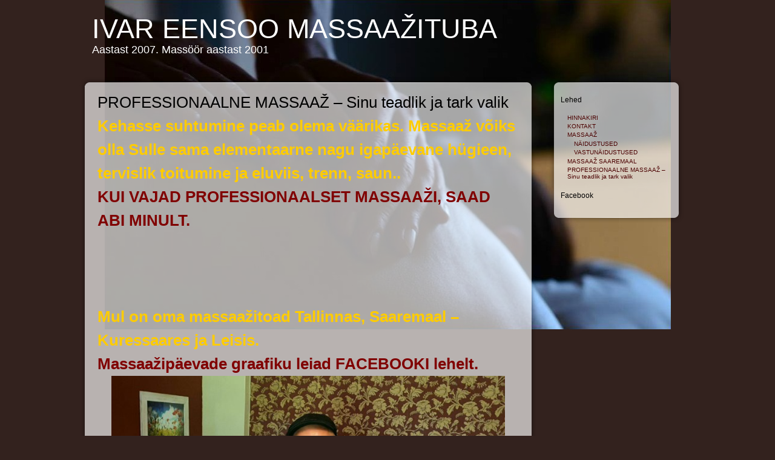

--- FILE ---
content_type: text/html; charset=UTF-8
request_url: http://massaazituba.com/
body_size: 6109
content:
<!DOCTYPE html PUBLIC "-//W3C//DTD XHTML 1.0 Transitional//EN" "http://www.w3.org/TR/xhtml1/DTD/xhtml1-transitional.dtd">
<html xmlns="http://www.w3.org/1999/xhtml" lang="et">
<head profile="http://gmpg.org/xfn/11">
<meta http-equiv="Content-Type" content="text/html; charset=UTF-8" />
<title>Ivar Eensoo Massaažituba</title> 
<link rel="pingback" href="http://massaazituba.com/xmlrpc.php" />
<meta name='robots' content='max-image-preview:large' />
<link rel="alternate" type="application/rss+xml" title="Ivar Eensoo Massaažituba &raquo; RSS" href="http://massaazituba.com/feed/" />
<link rel="alternate" type="application/rss+xml" title="Ivar Eensoo Massaažituba &raquo; Kommentaaride RSS" href="http://massaazituba.com/comments/feed/" />
<link rel="alternate" type="application/rss+xml" title="Ivar Eensoo Massaažituba &raquo; PROFESSIONAALNE MASSAAŽ &#8211;                       Sinu teadlik ja tark valik Kommentaaride RSS" href="http://massaazituba.com/22-2/feed/" />
<link rel="alternate" title="oEmbed (JSON)" type="application/json+oembed" href="http://massaazituba.com/wp-json/oembed/1.0/embed?url=http%3A%2F%2Fmassaazituba.com%2F" />
<link rel="alternate" title="oEmbed (XML)" type="text/xml+oembed" href="http://massaazituba.com/wp-json/oembed/1.0/embed?url=http%3A%2F%2Fmassaazituba.com%2F&#038;format=xml" />
<style id='wp-img-auto-sizes-contain-inline-css' type='text/css'>
img:is([sizes=auto i],[sizes^="auto," i]){contain-intrinsic-size:3000px 1500px}
/*# sourceURL=wp-img-auto-sizes-contain-inline-css */
</style>
<style id='wp-emoji-styles-inline-css' type='text/css'>

	img.wp-smiley, img.emoji {
		display: inline !important;
		border: none !important;
		box-shadow: none !important;
		height: 1em !important;
		width: 1em !important;
		margin: 0 0.07em !important;
		vertical-align: -0.1em !important;
		background: none !important;
		padding: 0 !important;
	}
/*# sourceURL=wp-emoji-styles-inline-css */
</style>
<link rel='stylesheet' id='wp-block-library-css' href='http://massaazituba.com/wp-includes/css/dist/block-library/style.min.css?ver=6.9' type='text/css' media='all' />
<style id='global-styles-inline-css' type='text/css'>
:root{--wp--preset--aspect-ratio--square: 1;--wp--preset--aspect-ratio--4-3: 4/3;--wp--preset--aspect-ratio--3-4: 3/4;--wp--preset--aspect-ratio--3-2: 3/2;--wp--preset--aspect-ratio--2-3: 2/3;--wp--preset--aspect-ratio--16-9: 16/9;--wp--preset--aspect-ratio--9-16: 9/16;--wp--preset--color--black: #000000;--wp--preset--color--cyan-bluish-gray: #abb8c3;--wp--preset--color--white: #ffffff;--wp--preset--color--pale-pink: #f78da7;--wp--preset--color--vivid-red: #cf2e2e;--wp--preset--color--luminous-vivid-orange: #ff6900;--wp--preset--color--luminous-vivid-amber: #fcb900;--wp--preset--color--light-green-cyan: #7bdcb5;--wp--preset--color--vivid-green-cyan: #00d084;--wp--preset--color--pale-cyan-blue: #8ed1fc;--wp--preset--color--vivid-cyan-blue: #0693e3;--wp--preset--color--vivid-purple: #9b51e0;--wp--preset--gradient--vivid-cyan-blue-to-vivid-purple: linear-gradient(135deg,rgb(6,147,227) 0%,rgb(155,81,224) 100%);--wp--preset--gradient--light-green-cyan-to-vivid-green-cyan: linear-gradient(135deg,rgb(122,220,180) 0%,rgb(0,208,130) 100%);--wp--preset--gradient--luminous-vivid-amber-to-luminous-vivid-orange: linear-gradient(135deg,rgb(252,185,0) 0%,rgb(255,105,0) 100%);--wp--preset--gradient--luminous-vivid-orange-to-vivid-red: linear-gradient(135deg,rgb(255,105,0) 0%,rgb(207,46,46) 100%);--wp--preset--gradient--very-light-gray-to-cyan-bluish-gray: linear-gradient(135deg,rgb(238,238,238) 0%,rgb(169,184,195) 100%);--wp--preset--gradient--cool-to-warm-spectrum: linear-gradient(135deg,rgb(74,234,220) 0%,rgb(151,120,209) 20%,rgb(207,42,186) 40%,rgb(238,44,130) 60%,rgb(251,105,98) 80%,rgb(254,248,76) 100%);--wp--preset--gradient--blush-light-purple: linear-gradient(135deg,rgb(255,206,236) 0%,rgb(152,150,240) 100%);--wp--preset--gradient--blush-bordeaux: linear-gradient(135deg,rgb(254,205,165) 0%,rgb(254,45,45) 50%,rgb(107,0,62) 100%);--wp--preset--gradient--luminous-dusk: linear-gradient(135deg,rgb(255,203,112) 0%,rgb(199,81,192) 50%,rgb(65,88,208) 100%);--wp--preset--gradient--pale-ocean: linear-gradient(135deg,rgb(255,245,203) 0%,rgb(182,227,212) 50%,rgb(51,167,181) 100%);--wp--preset--gradient--electric-grass: linear-gradient(135deg,rgb(202,248,128) 0%,rgb(113,206,126) 100%);--wp--preset--gradient--midnight: linear-gradient(135deg,rgb(2,3,129) 0%,rgb(40,116,252) 100%);--wp--preset--font-size--small: 13px;--wp--preset--font-size--medium: 20px;--wp--preset--font-size--large: 36px;--wp--preset--font-size--x-large: 42px;--wp--preset--spacing--20: 0.44rem;--wp--preset--spacing--30: 0.67rem;--wp--preset--spacing--40: 1rem;--wp--preset--spacing--50: 1.5rem;--wp--preset--spacing--60: 2.25rem;--wp--preset--spacing--70: 3.38rem;--wp--preset--spacing--80: 5.06rem;--wp--preset--shadow--natural: 6px 6px 9px rgba(0, 0, 0, 0.2);--wp--preset--shadow--deep: 12px 12px 50px rgba(0, 0, 0, 0.4);--wp--preset--shadow--sharp: 6px 6px 0px rgba(0, 0, 0, 0.2);--wp--preset--shadow--outlined: 6px 6px 0px -3px rgb(255, 255, 255), 6px 6px rgb(0, 0, 0);--wp--preset--shadow--crisp: 6px 6px 0px rgb(0, 0, 0);}:where(.is-layout-flex){gap: 0.5em;}:where(.is-layout-grid){gap: 0.5em;}body .is-layout-flex{display: flex;}.is-layout-flex{flex-wrap: wrap;align-items: center;}.is-layout-flex > :is(*, div){margin: 0;}body .is-layout-grid{display: grid;}.is-layout-grid > :is(*, div){margin: 0;}:where(.wp-block-columns.is-layout-flex){gap: 2em;}:where(.wp-block-columns.is-layout-grid){gap: 2em;}:where(.wp-block-post-template.is-layout-flex){gap: 1.25em;}:where(.wp-block-post-template.is-layout-grid){gap: 1.25em;}.has-black-color{color: var(--wp--preset--color--black) !important;}.has-cyan-bluish-gray-color{color: var(--wp--preset--color--cyan-bluish-gray) !important;}.has-white-color{color: var(--wp--preset--color--white) !important;}.has-pale-pink-color{color: var(--wp--preset--color--pale-pink) !important;}.has-vivid-red-color{color: var(--wp--preset--color--vivid-red) !important;}.has-luminous-vivid-orange-color{color: var(--wp--preset--color--luminous-vivid-orange) !important;}.has-luminous-vivid-amber-color{color: var(--wp--preset--color--luminous-vivid-amber) !important;}.has-light-green-cyan-color{color: var(--wp--preset--color--light-green-cyan) !important;}.has-vivid-green-cyan-color{color: var(--wp--preset--color--vivid-green-cyan) !important;}.has-pale-cyan-blue-color{color: var(--wp--preset--color--pale-cyan-blue) !important;}.has-vivid-cyan-blue-color{color: var(--wp--preset--color--vivid-cyan-blue) !important;}.has-vivid-purple-color{color: var(--wp--preset--color--vivid-purple) !important;}.has-black-background-color{background-color: var(--wp--preset--color--black) !important;}.has-cyan-bluish-gray-background-color{background-color: var(--wp--preset--color--cyan-bluish-gray) !important;}.has-white-background-color{background-color: var(--wp--preset--color--white) !important;}.has-pale-pink-background-color{background-color: var(--wp--preset--color--pale-pink) !important;}.has-vivid-red-background-color{background-color: var(--wp--preset--color--vivid-red) !important;}.has-luminous-vivid-orange-background-color{background-color: var(--wp--preset--color--luminous-vivid-orange) !important;}.has-luminous-vivid-amber-background-color{background-color: var(--wp--preset--color--luminous-vivid-amber) !important;}.has-light-green-cyan-background-color{background-color: var(--wp--preset--color--light-green-cyan) !important;}.has-vivid-green-cyan-background-color{background-color: var(--wp--preset--color--vivid-green-cyan) !important;}.has-pale-cyan-blue-background-color{background-color: var(--wp--preset--color--pale-cyan-blue) !important;}.has-vivid-cyan-blue-background-color{background-color: var(--wp--preset--color--vivid-cyan-blue) !important;}.has-vivid-purple-background-color{background-color: var(--wp--preset--color--vivid-purple) !important;}.has-black-border-color{border-color: var(--wp--preset--color--black) !important;}.has-cyan-bluish-gray-border-color{border-color: var(--wp--preset--color--cyan-bluish-gray) !important;}.has-white-border-color{border-color: var(--wp--preset--color--white) !important;}.has-pale-pink-border-color{border-color: var(--wp--preset--color--pale-pink) !important;}.has-vivid-red-border-color{border-color: var(--wp--preset--color--vivid-red) !important;}.has-luminous-vivid-orange-border-color{border-color: var(--wp--preset--color--luminous-vivid-orange) !important;}.has-luminous-vivid-amber-border-color{border-color: var(--wp--preset--color--luminous-vivid-amber) !important;}.has-light-green-cyan-border-color{border-color: var(--wp--preset--color--light-green-cyan) !important;}.has-vivid-green-cyan-border-color{border-color: var(--wp--preset--color--vivid-green-cyan) !important;}.has-pale-cyan-blue-border-color{border-color: var(--wp--preset--color--pale-cyan-blue) !important;}.has-vivid-cyan-blue-border-color{border-color: var(--wp--preset--color--vivid-cyan-blue) !important;}.has-vivid-purple-border-color{border-color: var(--wp--preset--color--vivid-purple) !important;}.has-vivid-cyan-blue-to-vivid-purple-gradient-background{background: var(--wp--preset--gradient--vivid-cyan-blue-to-vivid-purple) !important;}.has-light-green-cyan-to-vivid-green-cyan-gradient-background{background: var(--wp--preset--gradient--light-green-cyan-to-vivid-green-cyan) !important;}.has-luminous-vivid-amber-to-luminous-vivid-orange-gradient-background{background: var(--wp--preset--gradient--luminous-vivid-amber-to-luminous-vivid-orange) !important;}.has-luminous-vivid-orange-to-vivid-red-gradient-background{background: var(--wp--preset--gradient--luminous-vivid-orange-to-vivid-red) !important;}.has-very-light-gray-to-cyan-bluish-gray-gradient-background{background: var(--wp--preset--gradient--very-light-gray-to-cyan-bluish-gray) !important;}.has-cool-to-warm-spectrum-gradient-background{background: var(--wp--preset--gradient--cool-to-warm-spectrum) !important;}.has-blush-light-purple-gradient-background{background: var(--wp--preset--gradient--blush-light-purple) !important;}.has-blush-bordeaux-gradient-background{background: var(--wp--preset--gradient--blush-bordeaux) !important;}.has-luminous-dusk-gradient-background{background: var(--wp--preset--gradient--luminous-dusk) !important;}.has-pale-ocean-gradient-background{background: var(--wp--preset--gradient--pale-ocean) !important;}.has-electric-grass-gradient-background{background: var(--wp--preset--gradient--electric-grass) !important;}.has-midnight-gradient-background{background: var(--wp--preset--gradient--midnight) !important;}.has-small-font-size{font-size: var(--wp--preset--font-size--small) !important;}.has-medium-font-size{font-size: var(--wp--preset--font-size--medium) !important;}.has-large-font-size{font-size: var(--wp--preset--font-size--large) !important;}.has-x-large-font-size{font-size: var(--wp--preset--font-size--x-large) !important;}
/*# sourceURL=global-styles-inline-css */
</style>

<style id='classic-theme-styles-inline-css' type='text/css'>
/*! This file is auto-generated */
.wp-block-button__link{color:#fff;background-color:#32373c;border-radius:9999px;box-shadow:none;text-decoration:none;padding:calc(.667em + 2px) calc(1.333em + 2px);font-size:1.125em}.wp-block-file__button{background:#32373c;color:#fff;text-decoration:none}
/*# sourceURL=/wp-includes/css/classic-themes.min.css */
</style>
<link rel='stylesheet' id='css-css' href='http://massaazituba.com/wp-content/themes/glossy-stylo/style.css?ver=6.9' type='text/css' media='all' />
<link rel="https://api.w.org/" href="http://massaazituba.com/wp-json/" /><link rel="alternate" title="JSON" type="application/json" href="http://massaazituba.com/wp-json/wp/v2/pages/22" /><link rel="EditURI" type="application/rsd+xml" title="RSD" href="http://massaazituba.com/xmlrpc.php?rsd" />
<link rel="canonical" href="http://massaazituba.com/" />
<link rel='shortlink' href='http://massaazituba.com/' />
<script async defer data-domain='massaazituba.com' src='https://plausible.io/js/plausible.js'></script><style type="text/css" id="custom-background-css">
body.custom-background { background-color: #33221e; background-image: url("http://massaazituba.com/wp-content/uploads/2016/05/kodukale.jpg"); background-position: center top; background-size: auto; background-repeat: no-repeat; background-attachment: scroll; }
</style>
	</head>
<body class="home wp-singular page-template-default page page-id-22 custom-background wp-theme-glossy-stylo">
<div id="page">
<div id="header" role="banner">
	<div id="headerimg">
		<h1><a href="http://massaazituba.com">Ivar Eensoo Massaažituba</a></h1>
		<div class="description">Aastast 2007. Massöör aastast 2001</div>
	</div>
</div>
	<div id="content" class="narrowcolumn" role="main">

		<div id="postbg">
				<div id="postheader"></div>
				<div class="post" id="post-22">
		<h2>PROFESSIONAALNE MASSAAŽ &#8211;                       Sinu teadlik ja tark valik</h2>
			<div class="entry">
				<h1></h1>
<h3></h3>
<h2><strong><span style="color: #ffcc00;">Kehasse suhtumine peab olema väärikas. Massaaž võiks olla Sulle sama elementaarne nagu igapäevane hügieen, tervislik toitumine ja eluviis, trenn, saun..</span></strong></h2>
<h2><strong><span style="color: #800000;">KUI VAJAD PROFESSIONAALSET MASSAAŽI, SAAD ABI MINULT.</span></strong></h2>
<p>&nbsp;</p>
<div dir="auto">
<p>&nbsp;</p>
<div></div>
</div>
<p>&nbsp;</p>
<h2><strong><span style="color: #ffcc00;">Mul on oma massaažitoad Tallinnas, Saaremaal &#8211; Kuressaares ja Leisis.</span></strong></h2>
<h2><strong><span style="color: #800000;">Massaažipäevade graafiku leiad <a style="color: #800000;" href="https://www.facebook.com/massaaz" target="_blank" rel="noopener">FACEBOOKI</a> lehelt.</span></strong></h2>
<p><a href="http://massaazituba.com/wp-content/uploads/2020/06/20200630_184128-scaled.jpg" target="_blank" rel="noopener noreferrer"><img fetchpriority="high" decoding="async" class="aligncenter wp-image-294 size-large" src="http://massaazituba.com/wp-content/uploads/2020/06/20200630_184128-1024x768.jpg" alt="" width="695" height="521" srcset="http://massaazituba.com/wp-content/uploads/2020/06/20200630_184128-1024x768.jpg 1024w, http://massaazituba.com/wp-content/uploads/2020/06/20200630_184128-300x225.jpg 300w, http://massaazituba.com/wp-content/uploads/2020/06/20200630_184128-768x576.jpg 768w, http://massaazituba.com/wp-content/uploads/2020/06/20200630_184128-1536x1151.jpg 1536w, http://massaazituba.com/wp-content/uploads/2020/06/20200630_184128-2048x1535.jpg 2048w" sizes="(max-width: 695px) 100vw, 695px" /></a></p>
<p>&nbsp;</p>
<p><strong><span style="color: #0000ff;"> </span></strong></p>
<h4 align="LEFT">Olen koostööd teinud Eesti Rahvusballetiga, Tallinna Ashtanga Joogakooliga, spordiklubidega Fittest ja City Spa.</h4>
<h4 align="LEFT"></h4>
<h4 align="LEFT">Massaaži olen õppinud:</h4>
<h4 align="LEFT">&#8211; tuina massaaž &#8211; Dao Hiina meditsiinikeskus<br />
&#8211; Gross Massaažikool<br />
&#8211; Lauri Rannama spordimassaaži spetsialiseerumiskursus<br />
&#8211; M.I Massaažikool<br />
&#8211; Kinesioloogiline ja funksionaalne teipimine &#8211; Laivin Koolitused</h4>
<p><a href="https://stebby.eu/et/" target="_blank" rel="noopener noreferrer"><img decoding="async" class="aligncenter size-medium wp-image-316" src="http://massaazituba.com/wp-content/uploads/2020/10/Stebby--300x300.png" alt="" width="300" height="300" srcset="http://massaazituba.com/wp-content/uploads/2020/10/Stebby--300x300.png 300w, http://massaazituba.com/wp-content/uploads/2020/10/Stebby--1024x1024.png 1024w, http://massaazituba.com/wp-content/uploads/2020/10/Stebby--150x150.png 150w, http://massaazituba.com/wp-content/uploads/2020/10/Stebby--768x768.png 768w, http://massaazituba.com/wp-content/uploads/2020/10/Stebby-.png 1080w" sizes="(max-width: 300px) 100vw, 300px" /></a></p>
<p>&nbsp;</p>
<p>&nbsp;</p>

				
			
			</div>
					
							</div>
			<div id="postfooter"></div>
		</div>
			
	
	
			<div id="comments">



	<div id="respond" class="comment-respond">
		<h3 id="reply-title" class="comment-reply-title">Lisa kommentaar</h3><p class="must-log-in">Vabandust, kommenteerimiseks pead  <a href="http://massaazituba.com/wp-login.php?redirect_to=http%3A%2F%2Fmassaazituba.com%2F">sisse logima</a>.</p>	</div><!-- #respond -->
	
</div><!-- #comments -->
	
	</div>

<div id="sidebar" role="complementary">
	<div id="sidebarhead"></div>
		<div id="sidebarinner">
		
			<ul>
		
				<li id="pages-2" class="widget widget_pages"><h2 class="widgettitle">Lehed</h2>
			<ul>
				<li class="page_item page-item-14"><a href="http://massaazituba.com/hinnakiri/">HINNAKIRI</a></li>
<li class="page_item page-item-18"><a href="http://massaazituba.com/kontakt/">KONTAKT</a></li>
<li class="page_item page-item-39 page_item_has_children"><a href="http://massaazituba.com/massaaz-3/">MASSAAŽ</a>
<ul class='children'>
	<li class="page_item page-item-41"><a href="http://massaazituba.com/massaaz-3/naidustused/">NÄIDUSTUSED</a></li>
	<li class="page_item page-item-43"><a href="http://massaazituba.com/massaaz-3/vastunaidustused/">VASTUNÄIDUSTUSED</a></li>
</ul>
</li>
<li class="page_item page-item-131"><a href="http://massaazituba.com/massaaz-saaremaal/">MASSAAŽ SAAREMAAL</a></li>
<li class="page_item page-item-22 current_page_item"><a href="http://massaazituba.com/" aria-current="page">PROFESSIONAALNE MASSAAŽ &#8211;                       Sinu teadlik ja tark valik</a></li>
			</ul>

			</li><li id="text-2" class="widget widget_text"><h2 class="widgettitle">Facebook</h2>			<div class="textwidget"><script src="http://connect.facebook.net/en_US/all.js#xfbml=1"></script><fb:like-box href="http://www.facebook.com/massaaz?ref=ts&fref=ts" width="180" colorscheme="dark" show_faces="true" stream="false" header="true"></fb:like-box></div>
		</li>			</ul>
			
		</div>
		<div id="sidebarfooter"></div>
</div>

<div id="footer" role="contentinfo">
	 
		 		 Design by  <a href="http://www.handyvergleich.mobi">www.handyvergleich.mobi</a>
 
</div>
</div>
		<script type="speculationrules">
{"prefetch":[{"source":"document","where":{"and":[{"href_matches":"/*"},{"not":{"href_matches":["/wp-*.php","/wp-admin/*","/wp-content/uploads/*","/wp-content/*","/wp-content/plugins/*","/wp-content/themes/glossy-stylo/*","/*\\?(.+)"]}},{"not":{"selector_matches":"a[rel~=\"nofollow\"]"}},{"not":{"selector_matches":".no-prefetch, .no-prefetch a"}}]},"eagerness":"conservative"}]}
</script>
<script type="text/javascript" src="http://massaazituba.com/wp-includes/js/comment-reply.min.js?ver=6.9" id="comment-reply-js" async="async" data-wp-strategy="async" fetchpriority="low"></script>
<script id="wp-emoji-settings" type="application/json">
{"baseUrl":"https://s.w.org/images/core/emoji/17.0.2/72x72/","ext":".png","svgUrl":"https://s.w.org/images/core/emoji/17.0.2/svg/","svgExt":".svg","source":{"concatemoji":"http://massaazituba.com/wp-includes/js/wp-emoji-release.min.js?ver=6.9"}}
</script>
<script type="module">
/* <![CDATA[ */
/*! This file is auto-generated */
const a=JSON.parse(document.getElementById("wp-emoji-settings").textContent),o=(window._wpemojiSettings=a,"wpEmojiSettingsSupports"),s=["flag","emoji"];function i(e){try{var t={supportTests:e,timestamp:(new Date).valueOf()};sessionStorage.setItem(o,JSON.stringify(t))}catch(e){}}function c(e,t,n){e.clearRect(0,0,e.canvas.width,e.canvas.height),e.fillText(t,0,0);t=new Uint32Array(e.getImageData(0,0,e.canvas.width,e.canvas.height).data);e.clearRect(0,0,e.canvas.width,e.canvas.height),e.fillText(n,0,0);const a=new Uint32Array(e.getImageData(0,0,e.canvas.width,e.canvas.height).data);return t.every((e,t)=>e===a[t])}function p(e,t){e.clearRect(0,0,e.canvas.width,e.canvas.height),e.fillText(t,0,0);var n=e.getImageData(16,16,1,1);for(let e=0;e<n.data.length;e++)if(0!==n.data[e])return!1;return!0}function u(e,t,n,a){switch(t){case"flag":return n(e,"\ud83c\udff3\ufe0f\u200d\u26a7\ufe0f","\ud83c\udff3\ufe0f\u200b\u26a7\ufe0f")?!1:!n(e,"\ud83c\udde8\ud83c\uddf6","\ud83c\udde8\u200b\ud83c\uddf6")&&!n(e,"\ud83c\udff4\udb40\udc67\udb40\udc62\udb40\udc65\udb40\udc6e\udb40\udc67\udb40\udc7f","\ud83c\udff4\u200b\udb40\udc67\u200b\udb40\udc62\u200b\udb40\udc65\u200b\udb40\udc6e\u200b\udb40\udc67\u200b\udb40\udc7f");case"emoji":return!a(e,"\ud83e\u1fac8")}return!1}function f(e,t,n,a){let r;const o=(r="undefined"!=typeof WorkerGlobalScope&&self instanceof WorkerGlobalScope?new OffscreenCanvas(300,150):document.createElement("canvas")).getContext("2d",{willReadFrequently:!0}),s=(o.textBaseline="top",o.font="600 32px Arial",{});return e.forEach(e=>{s[e]=t(o,e,n,a)}),s}function r(e){var t=document.createElement("script");t.src=e,t.defer=!0,document.head.appendChild(t)}a.supports={everything:!0,everythingExceptFlag:!0},new Promise(t=>{let n=function(){try{var e=JSON.parse(sessionStorage.getItem(o));if("object"==typeof e&&"number"==typeof e.timestamp&&(new Date).valueOf()<e.timestamp+604800&&"object"==typeof e.supportTests)return e.supportTests}catch(e){}return null}();if(!n){if("undefined"!=typeof Worker&&"undefined"!=typeof OffscreenCanvas&&"undefined"!=typeof URL&&URL.createObjectURL&&"undefined"!=typeof Blob)try{var e="postMessage("+f.toString()+"("+[JSON.stringify(s),u.toString(),c.toString(),p.toString()].join(",")+"));",a=new Blob([e],{type:"text/javascript"});const r=new Worker(URL.createObjectURL(a),{name:"wpTestEmojiSupports"});return void(r.onmessage=e=>{i(n=e.data),r.terminate(),t(n)})}catch(e){}i(n=f(s,u,c,p))}t(n)}).then(e=>{for(const n in e)a.supports[n]=e[n],a.supports.everything=a.supports.everything&&a.supports[n],"flag"!==n&&(a.supports.everythingExceptFlag=a.supports.everythingExceptFlag&&a.supports[n]);var t;a.supports.everythingExceptFlag=a.supports.everythingExceptFlag&&!a.supports.flag,a.supports.everything||((t=a.source||{}).concatemoji?r(t.concatemoji):t.wpemoji&&t.twemoji&&(r(t.twemoji),r(t.wpemoji)))});
//# sourceURL=http://massaazituba.com/wp-includes/js/wp-emoji-loader.min.js
/* ]]> */
</script>
</body>
</html>